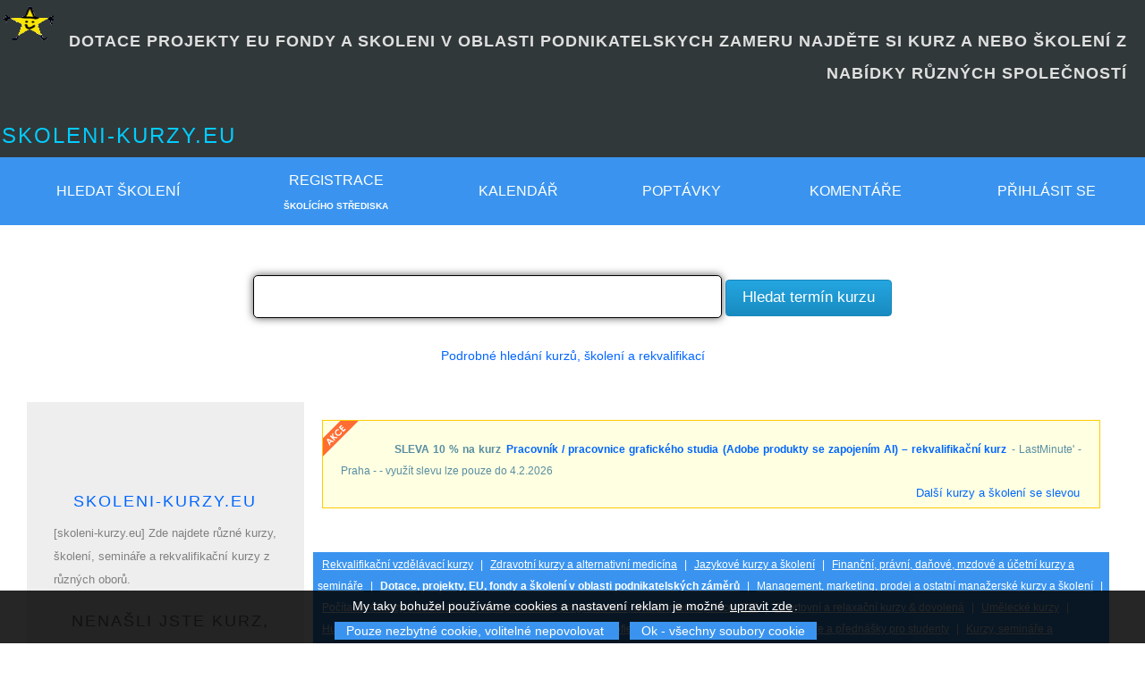

--- FILE ---
content_type: text/html; charset=UTF-8
request_url: https://www.skoleni-kurzy.eu/skoleni-5_tema-dotace-projekty-eu-fondy-a-skoleni-v-oblasti-podnikatelskych-zameru
body_size: 37420
content:
<!DOCTYPE html><html  lang="cs"><head>
    		   <meta http-equiv="Content-Type" content="text/html; charset=UTF-8">
          	<meta http-equiv="Content-Style-Type" content="text/css">
          	<meta http-equiv="Content-Type" content="text/html; charset=UTF-8">
          	<meta http-equiv="content-language" content="cs_CZ">


          	<meta name="apple-mobile-web-app-capable" content="yes">
          	<meta name="SKYPE_TOOLBAR" content="SKYPE_TOOLBAR_PARSER_COMPATIBLE">


		  		<meta name="google-site-verification" content="DkdpSQX6SBQfL2vrZ7Jmp_qUjU9C9phoqg9qewaCraU" />
		  		<meta name="google-site-verification" content="qh7ACOY1g0brx1C_rIODBtyzMNlQLKshVcbKUkKZLNo" />
		  		<meta name="verify-v1" content="nNM2IaQQODXH57vkGMYbVt7IsMzoGVGGyHcpUDJEEeY=">


          	<meta name="msvalidate.01" content="4FAE5867FD09D159B39C5E254A072FB6" />
          	
          	<link rel="alternate" type="application/rss+xml" title="Kurzy a termíny" href="https://www.skoleni-kurzy.eu/sitemap/terminy_chat.xml">

            <meta name="y_key" content="677851700538355e" />
            <meta property="fb:pages" content="104247212943270" />
			<meta name="seznam-wmt" content="GygB5SccGIBt9Z2tslnqMj1zFqhtd2M5" /><link rel="stylesheet" href="https://www.skoleni-kurzy.eu/image/image.css?x=cassy2" type="text/css">
   <link rel="icon" src="[data-uri]" type="image/x-icon">  
   <link rel="shortcut icon" src="[data-uri]" type="image/x-icon">
   <link rel="shortcut icon" src="[data-uri]" type="image/gif">   
  
           <link rel="bookmark" href="https://www.skoleni-kurzy.eu/" title="https://www.skoleni-kurzy.eu/">


           <meta name="Keywords" content="dotace,projekty,eu,fondy,a,skoleni,v,oblasti,podnikatelskych,zameru, Rekvalifikační kurzy, školení, semináře">
           <meta name="description" content="dotace projekty eu fondy a skoleni v oblasti podnikatelskych zameru-Najděte si kurz a nebo školení z nabídky různých společností -             Najděte si kurz a nebo školení z nabídky různých společností.            Web obsahuje Seznam kurzů a školení z různých oborů :  Rekvalifikační kurzy, semináře a školení - Zdravotní kurzy a alternativní medicína - Jazykové kurzy a školení - Finanční, právní, daňové, mzdové a účetní kurzy a semináře - Dotace, projekty, EU, fondy a školení v oblasti podnikatelských záměrů -  Management, marketing, prodej a ostatní manažerské kurzy a školení - Počítačové kurzy a semináře - grafika, databáze, programování, web  internet, office, GIS - Sportovní a relaxační kurzy - Umělecké kurzy - Humanitní kurzy a semináře - psychologie, pedagogika, filozofie, sociologie, historie - Kurzy, semináře a přednášky pro studenty - Kurzy, semináře a přednášky pro lékaře  - Řemeslné a výtvarné kurzy a semináře - Kosmetické kurzy - Kurzy pro realitní makléře -  Stavebnictví - Dárkové kurzy -">
           <meta name="robots" content="index,follow" >
           <META NAME="ROBOTS" CONTENT="ALL">
           <meta name="revisit-after" content="1 days">
           <meta name="author" content="qqqq" >
      	   <meta name="copyright" content="(c) https://www.skoleni-kurzy.eu/" >
      	   <meta name="rating" content="general" >




           <link rel="alternate" title="RSS - Nové školení / kurzy" href="https://feeds.feedburner.com/skoleni-kurzy-eu-nove-kurzy" type="application/rss+xml" >
           <link rel="alternate" title="RSS - nové termíny školení" href="https://www.skoleni-kurzy.eu/rss.php?typ=termin" type="application/rss+xml" >

           <link rel="search" type="application/opensearchdescription+xml" href="https://www.skoleni-kurzy.eu/opensearch.xml"  title="Vyhledávač kurzů a školení">
           <script type='text/javascript' src='js/scripty.js'></script>
				            <script type="text/javascript" language="javascript" nonce="ELV2JvxaL3Ru7TaTmhSFI4Fw0Va+lvM0OQ2JkKRLNPQ=">
				                    function nacist_kurz_do_cache(kod) {
				                        var http_request = false;
				                        var request = "q="+kod;
				                        if (window.XMLHttpRequest) {
				                            http_request = new XMLHttpRequest();
				                        } else if (window.ActiveXObject) {
				                            try {
				                              http_request = new ActiveXObject("Msxml2.XMLHTTP");
				                            } catch (eror) {
				                              http_request = new ActiveXObject("Microsoft.XMLHTTP");
				                            }
				                        }

				                        http_request.onreadystatechange = function() { zpracuj(http_request); };
				                        http_request.open('POST', 'query_kurz.php', true);
				                        http_request.setRequestHeader('Content-Type', 'application/x-www-form-urlencoded');
				                        http_request.send(request);
				                   }

				                    function zpracuj(http_request) {
				                        if (http_request.readyState == 4) {
				                            if (http_request.status == 200) {
				                                document.getElementById('vysledek').innerHTML = http_request.responseText;
				                            }
				                        }
				                    }
				          </script>

						 <title>[SKOLENI-KURZY.EU]DOTACE PROJEKTY EU FONDY A SKOLENI V OBLASTI PODNIKATELSKYCH ZAMERU NAJDĚTE SI KURZ A NEBO ŠKOLENÍ Z NABÍDKY RŮZNÝCH SPOLEČNOSTÍ     - </title>
                          <script type="text/javascript" language="JavaScript" nonce="ELV2JvxaL3Ru7TaTmhSFI4Fw0Va+lvM0OQ2JkKRLNPQ="><!--
                              if (top.length != self.length)
                                top.location.href = self.location.href;
                            // -->
                           </script>


                         <!-- Global site tag (gtag.js) - Google Analytics -->
<script async src="https://www.googletagmanager.com/gtag/js?id=UA-1837088-1" nonce="ELV2JvxaL3Ru7TaTmhSFI4Fw0Va+lvM0OQ2JkKRLNPQ="></script>
<script nonce="ELV2JvxaL3Ru7TaTmhSFI4Fw0Va+lvM0OQ2JkKRLNPQ=">
  window.dataLayer = window.dataLayer || [];
  function gtag(){dataLayer.push(arguments);}
  gtag('js', new Date());

  gtag('config', 'UA-1837088-1');
</script>
<script  nonce="ELV2JvxaL3Ru7TaTmhSFI4Fw0Va+lvM0OQ2JkKRLNPQ=" async src="https://pagead2.googlesyndication.com/pagead/js/adsbygoogle.js?client=ca-pub-5404236676742058"
     			crossorigin="anonymous"></script>
     			<script async src="https://fundingchoicesmessages.google.com/i/pub-5404236676742058?ers=1" nonce="ELV2JvxaL3Ru7TaTmhSFI4Fw0Va+lvM0OQ2JkKRLNPQ="></script>
     			<script nonce="ELV2JvxaL3Ru7TaTmhSFI4Fw0Va+lvM0OQ2JkKRLNPQ=">(function() {function signalGooglefcPresent() {if (!window.frames['googlefcPresent']) {if (document.body) {const iframe = document.createElement('iframe'); iframe.style = 'width: 0; height: 0; border: none; z-index: -1000; left: -1000px; top: -1000px;'; iframe.style.display = 'none'; iframe.name = 'googlefcPresent'; document.body.appendChild(iframe);} else {setTimeout(signalGooglefcPresent, 0);}}}signalGooglefcPresent();})();</script>
</head>
<body id="home">
<div class="hometop" id="!">
    <a href="https://plus.google.com/+Skoleni-kurzyEu" rel="publisher"></a>
    <a name="top"></a>

    <script type="text/javascript" nonce="ELV2JvxaL3Ru7TaTmhSFI4Fw0Va+lvM0OQ2JkKRLNPQ=">
                    var w=window.innerWidth || document.documentElement.clientWidth  || document.body.clientWidth;
                    document.cookie="dokument_width=" + w +"; SameSite=None; Secure";
          </script>
                                <a href="index.php" border="0"><img class="obr" src="[data-uri]" alt="logo skoleni-kurzy"  style="position:absolute; top:0px; left:0px"  border="0"></a>
                                <br />
                                <h1 style="text-align:right; margin-right:20px; margin-left:50px;" class="free hometop"><strong>DOTACE PROJEKTY EU FONDY A SKOLENI V OBLASTI PODNIKATELSKYCH ZAMERU NAJDĚTE SI KURZ A NEBO ŠKOLENÍ Z NABÍDKY RŮZNÝCH SPOLEČNOSTÍ    <BR></strong></h1>
                                <br />
                                <h2 class="free hometop"><a href="index.php" class="none">skoleni-kurzy.eu</a></h2>



                                 </div>
                      <table id="menu">
                        <tr>
                            <th>
                                <a href="https://www.skoleni-kurzy.eu/menu-skoleni-kurzy.php" title="Hledat kurzy" target="_top" >Hledat školení</a>
                                
                            </th>


                            <th class="display_10_no"><a href="https://www.skoleni-kurzy.eu/registrace-skoliciho-strediska.php" title="Registrace školícího střediska" target="_top">Registrace</a><br /><span class="mensi">Školícího střediska</span></th>
                            <th class="display_10_no"><a href="https://www.skoleni-kurzy.eu/menu-vypis-skoleni-kurzy-terminy.php" title="Termíny školení / kurzy" target="_top">Kalendář</a></th>  <th class="display_10_no"><a href="https://www.skoleni-kurzy.eu/menu-poptavka.php" title="Poptávky kurzů a školení" target="_top">Poptávky</a></th>
                                        <th class="display_10_no"><a href="https://www.skoleni-kurzy.eu/menu-komentare.php" title="Komentáře a dotazy na školení/kurz" target="_top">Komentáře</a></th> <th class="display_7_no"><a href="https://www.skoleni-kurzy.eu/login.php#sign-in">Přihlásit se</a></th>

                        </tr>
                     </table>
                     <br />

                  <br>
    			<script src="./js/jquery.js" nonce="ELV2JvxaL3Ru7TaTmhSFI4Fw0Va+lvM0OQ2JkKRLNPQ="></script>
        		<script src="./js/jquery-ui.js" nonce="ELV2JvxaL3Ru7TaTmhSFI4Fw0Va+lvM0OQ2JkKRLNPQ="></script>

                    <script nonce="ELV2JvxaL3Ru7TaTmhSFI4Fw0Va+lvM0OQ2JkKRLNPQ=">
                      $().ready(function() {
                          $("#course_search").autocomplete("query.php", {
                      		width: 650,
                      		matchContains: true,
                      		//mustMatch: true,
                      		//minChars: 0,
                      		//multiple: true,
                      		//highlight: false,
                      		//multipleSeparator: ",",
                      		selectFirst: false
                      	});
                      });
                      </script>
                      
         <form action="https://www.skoleni-kurzy.eu/kurz.php#hledat kurzy" method="get" title="Hledej kurz, školení a/nebo rekvalifikaci"   >
               <center>



                         <input type="text" name="hledat" class="textpole_submit set-width-40Procent" id="autocomplete_search" autocomplete="off"  value="">   
                         <input type="submit" value=" Hledat termín kurzu " title="Potvrdit" class="compare" />

               </center>
          </form><br /><center><a href="https://www.skoleni-kurzy.eu/menu-skoleni-kurzy.php" title="search" target="_top">Podrobné hledání kurzů, školení a rekvalifikací</a></center><br><div id="page-wrap"><table  width="100%" class="top" id="table_main">
                              <tr>

                                           <td class="just td_none top display_13_no width250" style="width:250px!important;" bortder="1"><br /><br /><div class="padding_20_all silver_back width250"><div id="frontpage_blog_x">
<div class="mensisede left">
                                                                          <h2 class="dir5"><a href="https://www.skoleni-kurzy.eu/index.php#top">skoleni-kurzy.eu</a></h2>

                                                                          [skoleni-kurzy.eu] Zde najdete různé kurzy, školení, semináře a rekvalifikační kurzy z různých oborů.


                                            				                  </div>
                                                                                <div class="mensisede left">
                                                                          <h2 class="dir5">Nenašli jste kurz, školení a/nebo seminář? </h2>
                                                                           Pošlete nám nezávaznou poptávku po kurzu a my se ho pokusíme najít a pošleme Vám kontakt na vzdělávací firmu a/nebo Vaši poptávku kurzu zveřejníme v seznamu poptávek.
                                                                           <ul title="Poptávka kurzu/školení">
                                                                           <li><a href="https://www.skoleni-kurzy.eu/menu-poptavka-kurzu-skoleni.php#formular">Kontaktní formulář na zadání poptávky školení, kurzu a/nebo semináře</a>
                                                                           <li><a href="https://www.skoleni-kurzy.eu/menu-poptavka.php">Seznam poptávek školení</a>
                                                                           </ul>

                                                                           <h2 class="dir5">Registrace školící firmy</h2>

                                                                               Jste školící firma, vzdělávací instituce a/nebo pořádáte školení, kurzy, rekvalifikační semináře?
                                                                               Zaregistrujte svoji firmu na serveru a zvyšte počet svých klientů.
                                                                           <ul title="Registrace školící firmy">
                                                                           <li><a href="https://www.skoleni-kurzy.eu/registrace-skoliciho-strediska.php" >Registrace školící firmy</a>

                                                                           </ul>
                                                                     </div><div class="bottom">&nbsp;</div><h2 class="dir5">Náhodný kurz/školení</h2><br /><strong><a href="https://www.skoleni-kurzy.eu/kurz-96804_studium-ucetnictvi-dane-a-danova-evidence-online-kurz_centrum-sluzeb-pro-podnikani-s-r-o-#kurz_skoleni" title="Termín kurzu: Učetnictví, daně a daňová evidence - online kurz Od školící firmy:Centrum služeb pro podnikání s.r.o.">Učetnictví, daně a daňová evidence   online kurz</a></strong> - <a href="https://www.skoleni-kurzy.eu/skola_termin-144_firma-centrum-sluzeb-pro-podnikani-s-r-o#vypis_kurzu"><span class="green">Centrum služeb pro podnikání s.r.o.</span></a>
                        <br />Cíle kurzu : V on-line kurzu   Účetnictví, daně a daňová evidence se naučíte celou účetní agendu od základů až k složitějším účetním operacím.  Dále budete vědět, jak vést daňovou evidenci a porozumíte základům daňového systému ČR. <ul><li><a href="https://www.skoleni-kurzy.eu/kurz-96804_studium-ucetnictvi-dane-a-danova-evidence-online-kurz_centrum-sluzeb-pro-podnikani-s-r-o-#kurz_skoleni" title="Termín kurzu: Učetnictví, daně a daňová evidence - online kurz Od školící firmy:Centrum služeb pro podnikání s.r.o.">v únoru 2026</a></ul><br /><br /><div class="malesede right" title="Cache: 01/02/2026 01:56"><font size="-2">^</font></div><br /><div class="bottom">&nbsp;</div><br /><div class="bottom">&nbsp;</div><h3>DOTACE PROJEKTY EU FONDY A SKOLENI V OBLASTI PODNIKATELSKYCH ZAMERU</h3><b>Viz také následující kurzy</b> : 
  <ul class="sipka" title="dotace-projekty-eu-fondy-a-skoleni-v-oblasti-podnikatelskych-zameru"><li>MASÉR PRO OBLAST ZDRAVOTNICTVÍ<a href="https://www.skoleni-kurzy.eu/kurz-79839_studium-maser-pro-oblast-zdravotnictvi_#kurz_skoleni" title="MASÉR PRO OBLAST ZDRAVOTNICTVÍ"><img src="[data-uri]" alt="Podrobnosti"></a> <li>Základy účetnictví podnikatelských subjektů v praxi<a href="https://www.skoleni-kurzy.eu/kurz-69676_studium-zaklady-ucetnictvi-podnikatelskych-subjektu-v-praxi_#kurz_skoleni" title="Základy účetnictví podnikatelských subjektů v praxi"><img src="[data-uri]" alt="Podrobnosti"></a> <li>8 disciplín osobní produktivity -  Intenzivní školení funkčních návyků pro dlouhodobé výsledky v práci i mimo ni<a href="https://www.skoleni-kurzy.eu/kurz-142644_studium-8-disciplin-osobni-produktivity-intenzivni-skoleni-funkcnich-navyku-pro-dlouhodobe-vysledky-v-pra_#kurz_skoleni" title="8 disciplín osobní produktivity - Intenzivní školení funkčních návyků pro dlouhodobé výsledky v práci i mimo ni"><img src="[data-uri]" alt="Podrobnosti"></a> <li>Projektové řízení pro začátečníky<a href="https://www.skoleni-kurzy.eu/kurz-99059_studium-projektove-rizeni-pro-zacatecniky_#kurz_skoleni" title="Projektové řízení pro začátečníky"><img src="[data-uri]" alt="Podrobnosti"></a> <li>Projekt, dodávka, řízení změny. Přistupovat klasicky nebo agilně?<a href="https://www.skoleni-kurzy.eu/kurz-87259_studium-projekt-dodavka-rizeni-zmeny-pristupovat-klasicky-nebo-agilne_#kurz_skoleni" title="Projekt, dodávka, řízení změny. Přistupovat klasicky nebo agilně?"><img src="[data-uri]" alt="Podrobnosti"></a> </ul><br><br><div class="menu" id="menu_tema_kurzu"><ul><li><a class="menu" href="skoleni-1_tema-rekvalifikacni-vzdelavaci-kurzy#skoleni">Rekvalifikační vzdělávací kurzy</a><li><a class="menu" href="skoleni-2_tema-zdravotni-kurzy-a-alternativni-medicina#skoleni">Zdravotní kurzy a alternativní medicína</a><li><a class="menu" href="skoleni-3_tema-jazykove-kurzy-a-skoleni#skoleni">Jazykové kurzy a školení</a><li><a class="menu" href="skoleni-4_tema-financni-pravni-danove-mzdove-a-ucetni-kurzy-a-seminare#skoleni">Finanční, právní, daňové, mzdové a účetní kurzy a semináře</a><li><a class="menu" href="skoleni-5_tema-dotace-projekty-eu-fondy-a-skoleni-v-oblasti-podnikatelskych-zameru#skoleni">Dotace, projekty, EU, fondy a školení v oblasti podnikatelských záměrů</a><li><a class="menu" href="skoleni-6_tema-management-marketing-prodej-a-ostatni-manazerske-kurzy-a-skoleni#skoleni">Management, marketing, prodej a ostatní manažerské kurzy a školení</a><li><a class="menu" href="skoleni-7_tema-pocitacove-kurzy-a-seminare-grafika-databaze-programovani-web-a-internet-office-gis#skoleni">Počítačové kurzy a semináře - grafika, databáze, programování, web & internet, office, GIS</a><li><a class="menu" href="skoleni-8_tema-sportovni-a-relaxacni-kurzy-a-dovolena#skoleni">Sportovní a relaxační kurzy & dovolená</a><li><a class="menu" href="skoleni-9_tema-umelecke-kurzy#skoleni">Umělecké kurzy</a><li><a class="menu" href="skoleni-10_tema-humanitni-kurzy-a-seminare-psychologie-pedagogika-filozofie-sociologie-historie#skoleni">Humanitní kurzy a semináře - psychologie, pedagogika, filozofie, sociologie, historie</a><li><a class="menu" href="skoleni-11_tema-kurzy-seminare-a-prednasky-pro-studenty#skoleni">Kurzy, semináře a přednášky pro studenty</a><li><a class="menu" href="skoleni-12_tema-kurzy-seminare-a-prednasky-pro-lekare#skoleni">Kurzy, semináře a přednášky pro lékaře</a><li><a class="menu" href="skoleni-13_tema-kurzy-seminare-a-prednasky-pro-rodiny-s-detmi#skoleni">Kurzy, semináře a přednášky pro rodiny s dětmi</a><li><a class="menu" href="skoleni-14_tema-odborne-kurzy-seminare-a-skoleni-pro-experty-a-profesionaly#skoleni">Odborné kurzy, semináře a školení pro experty a profesionály</a><li><a class="menu" href="skoleni-15_tema-remeslne-a-vytvarne-kurzy-a-seminare#skoleni">Řemeslné a výtvarné kurzy a semináře</a><li><a class="menu" href="skoleni-16_tema-kosmeticke-kurzy#skoleni">Kosmetické kurzy</a><li><a class="menu" href="skoleni-17_tema-tanecni-kurzy#skoleni">Taneční kurzy</a><li><a class="menu" href="skoleni-18_tema-ostatni-kurzy-seminare-a-skoleni#skoleni">Ostatní kurzy, semináře a školení</a><li><a class="menu" href="skoleni-19_tema-prirodni-vedy-ekologie-odpady-studium#skoleni">Přírodní vědy, ekologie, odpady, studium</a><li><a class="menu" href="skoleni-20_tema-kurzy-pro-realitni-maklere#skoleni">Kurzy pro realitní makléře</a><li><a class="menu" href="skoleni-21_tema-vs-studium#skoleni">VŠ studium</a><li><a class="menu" href="skoleni-22_tema-stavebnictvi-nemovitosti#skoleni">Stavebnictví, nemovitosti</a><li><a class="menu" href="skoleni-23_tema-zazitkove-a-darkove-kurzy#skoleni">Zážitkové a dárkové kurzy</a><li><a class="menu" href="skoleni-24_tema-teambuilding#skoleni">Teambuilding</a><li><a class="menu" href="skoleni-25_tema-skoleni-pro-pracovniky-v-socialnich-sluzbach#skoleni">Školení pro pracovníky v sociálních službách</a></ul></div></div></div>
                                           </td>


                                    
                                   <td class="just td_none top white_back"  >
                        <div class="display_7_no">
                            <div class="alert2 akce" style="margin-bottom: 1px; padding-bottom: 1px;" title="Upoutávka na kurz">
                              <span class="menu5"><strong>SLEVA 10 % na kurz  <a href="https://www.skoleni-kurzy.eu/kurz-147230_studium-pracovnik-pracovnice-grafickeho-studia-adobe-produkty-se-zapojenim-ai-rekvalifikacni-kurz_nicom-a-s-#kurz_skoleni">Pracovník / pracovnice grafického studia (Adobe produkty se zapojením AI) – rekvalifikační kurz</a></strong> - LastMinute' - Praha - -  využít slevu lze  pouze do 4.2.2026</span>

                              <div class="right malesede" style="margin-bottom: 1px; padding-bottom: 1px;" title="Slevy">
                                  <a href="https://www.skoleni-kurzy.eu/seznam_slev.html" title="Slevy">Další kurzy a školení se slevou</a>
                              </div>
                            </div>
                          </div>
                          <br /><br />
                  <div class="display_7_no">
                      <div class="menu">
                         <a class="menu" href="skoleni-1_tema-rekvalifikacni-vzdelavaci-kurzy#skoleni">Rekvalifikační vzdělávací kurzy</a> | <a class="menu" href="skoleni-2_tema-zdravotni-kurzy-a-alternativni-medicina#skoleni">Zdravotní kurzy a alternativní medicína</a> | <a class="menu" href="skoleni-3_tema-jazykove-kurzy-a-skoleni#skoleni">Jazykové kurzy a školení</a> | <a class="menu" href="skoleni-4_tema-financni-pravni-danove-mzdove-a-ucetni-kurzy-a-seminare#skoleni">Finanční, právní, daňové, mzdové a účetní kurzy a semináře</a> | <b><a class="menu" href="skoleni-5_tema-dotace-projekty-eu-fondy-a-skoleni-v-oblasti-podnikatelskych-zameru#skoleni">Dotace, projekty, EU, fondy a školení v oblasti podnikatelských záměrů</a></b> | <a class="menu" href="skoleni-6_tema-management-marketing-prodej-a-ostatni-manazerske-kurzy-a-skoleni#skoleni">Management, marketing, prodej a ostatní manažerské kurzy a školení</a> | <a class="menu" href="skoleni-7_tema-pocitacove-kurzy-a-seminare-grafika-databaze-programovani-web-a-internet-office-gis#skoleni">Počítačové kurzy a semináře - grafika, databáze, programování, web & internet, office, GIS</a> | <a class="menu" href="skoleni-8_tema-sportovni-a-relaxacni-kurzy-a-dovolena#skoleni">Sportovní a relaxační kurzy & dovolená</a> | <a class="menu" href="skoleni-9_tema-umelecke-kurzy#skoleni">Umělecké kurzy</a> | <a class="menu" href="skoleni-10_tema-humanitni-kurzy-a-seminare-psychologie-pedagogika-filozofie-sociologie-historie#skoleni">Humanitní kurzy a semináře - psychologie, pedagogika, filozofie, sociologie, historie</a> | <a class="menu" href="skoleni-11_tema-kurzy-seminare-a-prednasky-pro-studenty#skoleni">Kurzy, semináře a přednášky pro studenty</a> | <a class="menu" href="skoleni-12_tema-kurzy-seminare-a-prednasky-pro-lekare#skoleni">Kurzy, semináře a přednášky pro lékaře</a> | <a class="menu" href="skoleni-13_tema-kurzy-seminare-a-prednasky-pro-rodiny-s-detmi#skoleni">Kurzy, semináře a přednášky pro rodiny s dětmi</a> | <a class="menu" href="skoleni-14_tema-odborne-kurzy-seminare-a-skoleni-pro-experty-a-profesionaly#skoleni">Odborné kurzy, semináře a školení pro experty a profesionály</a> | <a class="menu" href="skoleni-15_tema-remeslne-a-vytvarne-kurzy-a-seminare#skoleni">Řemeslné a výtvarné kurzy a semináře</a> | <a class="menu" href="skoleni-16_tema-kosmeticke-kurzy#skoleni">Kosmetické kurzy</a> | <a class="menu" href="skoleni-17_tema-tanecni-kurzy#skoleni">Taneční kurzy</a> | <a class="menu" href="skoleni-18_tema-ostatni-kurzy-seminare-a-skoleni#skoleni">Ostatní kurzy, semináře a školení</a> | <a class="menu" href="skoleni-19_tema-prirodni-vedy-ekologie-odpady-studium#skoleni">Přírodní vědy, ekologie, odpady, studium</a> | <a class="menu" href="skoleni-20_tema-kurzy-pro-realitni-maklere#skoleni">Kurzy pro realitní makléře</a> | <a class="menu" href="skoleni-21_tema-vs-studium#skoleni">VŠ studium</a> | <a class="menu" href="skoleni-22_tema-stavebnictvi-nemovitosti#skoleni">Stavebnictví, nemovitosti</a> | <a class="menu" href="skoleni-23_tema-zazitkove-a-darkove-kurzy#skoleni">Zážitkové a dárkové kurzy</a> | <a class="menu" href="skoleni-24_tema-teambuilding#skoleni">Teambuilding</a> | <a class="menu" href="skoleni-25_tema-skoleni-pro-pracovniky-v-socialnich-sluzbach#skoleni">Školení pro pracovníky v sociálních službách</a>
                      </div>
                  </div>
              <br /><br /><a name="skoleni"></a><h1 title="Kurz Dotace, projekty, EU, fondy a školení v oblasti podnikatelských záměrů">Dotace, projekty, EU, fondy a školení v oblasti podnikatelských záměrů</h1><br />
          <div>
              
              <center>
                  <p style="text-align:center; line-height:0px;">

     <script async src="//pagead2.googlesyndication.com/pagead/js/adsbygoogle.js" nonce="xYehgApRjE8b/QEhGhdMkvRu0hNtnAlkTczEBIPdH5E="></script>
      <!-- skoleni_automaticky -->
      <ins class="adsbygoogle"
           style="display:block"
           data-ad-client="ca-pub-5404236676742058"
           data-ad-slot="2201070955"
           data-ad-format="auto"></ins>
      <script nonce="xYehgApRjE8b/QEhGhdMkvRu0hNtnAlkTczEBIPdH5E=">
      (adsbygoogle = window.adsbygoogle || []).push({});
      </script>

</p>
              </center>
          </div>
          <br />
          <br /><table width="100%">
                        <tr>
                          <td class="td_none white_back">
                              
        <style>
            #cassy-banner-wrapper {
                width: 100%;
                max-width: 800px;
                margin: 20px auto;
                font-family: 'Segoe UI', Roboto, Helvetica, Arial, sans-serif;
                box-sizing: border-box;
            }

            #cassy-banner-link {
                display: flex;
                align-items: center;
                justify-content: space-between;
                background: linear-gradient(135deg, #0f172a 0%, #1e1b4b 100%);
                border: 1px solid #4c1d95;
                border-radius: 12px;
                padding: 20px;
                text-decoration: none;
                box-shadow: 0 4px 15px rgba(76, 29, 149, 0.2);
                transition: transform 0.2s, box-shadow 0.2s;
                overflow: hidden;
                position: relative;
            }

            #cassy-banner-link:hover {
                transform: translateY(-2px);
                box-shadow: 0 8px 25px rgba(124, 58, 237, 0.4);
                border-color: #7c3aed;
            }

            /* Animované pozadí */
            #cassy-banner-link::before {
                content: '';
                position: absolute;
                top: 0; left: 0; right: 0; bottom: 0;
                background: radial-gradient(circle at 80% 50%, rgba(139, 92, 246, 0.15), transparent 50%);
                pointer-events: none;
            }

            .cassy-content {
                display: flex;
                align-items: center;
                gap: 15px;
                position: relative;
                z-index: 1;
            }

            .cassy-icon {
                font-size: 2.5rem;
                line-height: 1;
                filter: drop-shadow(0 0 10px rgba(167, 139, 250, 0.5));
                animation: cassy-float 3s ease-in-out infinite;
            }

            .cassy-text-group {
                display: flex;
                flex-direction: column;
            }

            .cassy-title {
                color: #fff;
                font-size: 1.25rem;
                font-weight: 800;
                margin: 0;
                letter-spacing: 0.5px;
                background: linear-gradient(90deg, #fff, #a78bfa);
                -webkit-background-clip: text;
                -webkit-text-fill-color: transparent;
            }

            .cassy-subtitle {
                color: #94a3b8;
                font-size: 0.9rem;
                margin-top: 4px;
            }

            .cassy-tags {
                display: flex;
                gap: 8px;
                margin-top: 6px;
            }

            .cassy-tag {
                background: rgba(139, 92, 246, 0.1);
                color: #c4b5fd;
                font-size: 0.7rem;
                padding: 2px 8px;
                border-radius: 4px;
                border: 1px solid rgba(139, 92, 246, 0.2);
                text-transform: uppercase;
                font-weight: bold;
            }

            .cassy-cta {
                background: #7c3aed;
                color: white;
                padding: 10px 20px;
                border-radius: 8px;
                font-weight: 600;
                font-size: 0.95rem;
                white-space: nowrap;
                transition: background 0.2s;
                border: 1px solid #8b5cf6;
                text-align: center;
                margin-left: 20px;
            }

            #cassy-banner-link:hover .cassy-cta {
                background: #6d28d9;
                box-shadow: 0 0 15px rgba(124, 58, 237, 0.5);
            }

            @keyframes cassy-float {
                0%, 100% { transform: translateY(0); }
                50% { transform: translateY(-5px); }
            }

            /* Mobilní úprava */
            @media (max-width: 600px) {
                #cassy-banner-link {
                flex-direction: column;
                text-align: center;
                gap: 15px;
                }
                .cassy-content {
                flex-direction: column;
                }
                .cassy-tags {
                justify-content: center;
                }
                .cassy-cta {
                width: 100%;
                }
            }
            </style>

            <div id="cassy-banner-wrapper">
            <a href="https://cassy.chat/cs/learn.php?utm_source=skoleni-kurzy&utm_medium=banner&utm_campaign=education" id="cassy-banner-link" target="_blank">
                <div class="cassy-content">
                <span class="cassy-icon">🎓</span>
                <div class="cassy-text-group">
                    <h3 class="cassy-title">✨ Budoucnost vzdělávání je tady</h3>
                    <div class="cassy-subtitle">
                            Teorie z učebnice ti v reálném světě nepomůže. Cassy je tvůj AI sparing partner.
                            Vyzkoušej si maturitu, pracovní pohovor nebo náročnou debatu nanečisto. 
                            Bez stresu. Bez svědků. Kdykoliv.
                    </div>
                    <div class="cassy-tags">
                    <span class="cassy-tag">AI</span>
                    <span class="cassy-tag">Learning</span>
                    <span class="cassy-tag">Game</span>
                    </div>
                </div>
                </div>
                <div class="cassy-cta">
                Vyzkoušet Zdarma &rarr;
                </div>
            </a>
            </div>
        <h2>Dotace, projekty, EU, fondy a školení v oblasti podnikatelských záměrů </h2><br /><strong>Aktuální termíny kurzů</strong> : <div class="menu4" title="Dotace, projekty, EU, fondy a školení v oblasti podnikatelských záměrů">Dotace, projekty, EU, fondy a školení v oblasti podnikatelských záměrů # <a  class="menu"  href="skoleni-5_tema-dotace-projekty-eu-fondy-a-skoleni-v-oblasti-podnikatelskych-zameru#skoleni" title="-Kdekoliv-">-Kdekoliv-</a> | <a  href="skoleni-5x1_tema-praha-dotace-projekty-eu-fondy-a-skoleni-v-oblasti-podnikatelskych-zameru#skoleni" title="Praha">Praha</a> | <a  href="skoleni-5x2_tema-stredocesky-dotace-projekty-eu-fondy-a-skoleni-v-oblasti-podnikatelskych-zameru#skoleni" title="Středočeský">Mladá Boleslav, Kolín, Kladno</a> | <a  href="skoleni-5x3_tema-jihocesky-dotace-projekty-eu-fondy-a-skoleni-v-oblasti-podnikatelskych-zameru#skoleni" title="Jihočeský">České Budějovice</a> | <a  href="skoleni-5x4_tema-plzensky-dotace-projekty-eu-fondy-a-skoleni-v-oblasti-podnikatelskych-zameru#skoleni" title="Plzeňský">Plzeň</a> | <a  href="skoleni-5x5_tema-karlovarsky-dotace-projekty-eu-fondy-a-skoleni-v-oblasti-podnikatelskych-zameru#skoleni" title="Karlovarský">Karlovy Vary</a> | <a  href="skoleni-5x6_tema-ustecky-dotace-projekty-eu-fondy-a-skoleni-v-oblasti-podnikatelskych-zameru#skoleni" title="Ústecký">Ústí nad Labem</a> | <a  href="skoleni-5x7_tema-liberecky-dotace-projekty-eu-fondy-a-skoleni-v-oblasti-podnikatelskych-zameru#skoleni" title="Liberecký">Liberec</a> | <a  href="skoleni-5x8_tema-kralovehradecky-dotace-projekty-eu-fondy-a-skoleni-v-oblasti-podnikatelskych-zameru#skoleni" title="Královéhradecký">Hradec Králové</a> | <a  href="skoleni-5x9_tema-pardubicky-dotace-projekty-eu-fondy-a-skoleni-v-oblasti-podnikatelskych-zameru#skoleni" title="Pardubický">Pardubice</a> | <a  href="skoleni-5x10_tema-vysocina-dotace-projekty-eu-fondy-a-skoleni-v-oblasti-podnikatelskych-zameru#skoleni" title="Vysočina">Jihlava</a> | <a  href="skoleni-5x11_tema-jihomoravsky-dotace-projekty-eu-fondy-a-skoleni-v-oblasti-podnikatelskych-zameru#skoleni" title="Jihomoravský">Brno</a> | <a  href="skoleni-5x12_tema-olomoucky-dotace-projekty-eu-fondy-a-skoleni-v-oblasti-podnikatelskych-zameru#skoleni" title="Olomoucký">Olomouc</a> | <a  href="skoleni-5x13_tema-moravskoslezsky-dotace-projekty-eu-fondy-a-skoleni-v-oblasti-podnikatelskych-zameru#skoleni" title="Moravskoslezský">Ostrava</a> | <a  href="skoleni-5x14_tema-zlinsky-dotace-projekty-eu-fondy-a-skoleni-v-oblasti-podnikatelskych-zameru#skoleni" title="Zlínský">Zlín</a> | <a  href="skoleni-5x15_tema-slovensko-dotace-projekty-eu-fondy-a-skoleni-v-oblasti-podnikatelskych-zameru#skoleni" title="SLOVENSKO">SLOVENSKO</a> | <a  href="skoleni-5x16_tema-mimo-cr-sk-dotace-projekty-eu-fondy-a-skoleni-v-oblasti-podnikatelskych-zameru#skoleni" title="MIMO ČR/SK">MIMO ČR/SK</a> | <a  href="skoleni-5x17_tema-elearning-webinare-dotace-projekty-eu-fondy-a-skoleni-v-oblasti-podnikatelskych-zameru#skoleni" title="eLearning, Webináře">eLearning, Webináře</a> | <a  href="skoleni-5x18_tema-cr-misto-bude-upresneno--dotace-projekty-eu-fondy-a-skoleni-v-oblasti-podnikatelskych-zameru#skoleni" title="ČR -- místo bude upřesněno --">ČR -- místo bude upřesněno --</a></div><br /><br /><center title="Dotace, projekty, EU, fondy a školení v oblasti podnikatelských záměrů"><a href="skoleni-5_tema-dotace-projekty-eu-fondy-a-skoleni-v-oblasti-podnikatelskych-zameru#skoleni">&lt;&lt; První</a>  | <strong><a class="menu" href="skoleni-5_tema-dotace-projekty-eu-fondy-a-skoleni-v-oblasti-podnikatelskych-zameru#skoleni" title="Kurz / školení: ">1</a></strong> | ... max: 1 - <a href="skoleni-5_tema-dotace-projekty-eu-fondy-a-skoleni-v-oblasti-podnikatelskych-zameru#skoleni">poslední &gt;&gt;</a></center><br /><table>
                        <tr>
                            <th>Kurz, školení</th>
                            <th>Termín kurzu</th>
                            <th>Místo konání</th>

                            <th class="display_7_no">Popis kurzu</th>
                            <th class="display_10_no">Další kurzy a školení</th>
                        </tr>
                        <tr>
                                    <td><a href="https://www.skoleni-kurzy.eu/kurz-24463_studium-skoleni-bozp-on-line_bepo-ostrava#kurz_skoleni"><strong>Školení BOZP on-line</strong></a></td>
                                    <td><b>Únor 2026</b></td>
                                    <td>Celá ČR</td>

                                    <td class="display_7_no">Zákonné školení BOZP formou e-learningu za bezkonkurenční ceny! <span class="display_12_no">Info o ceně kurzu   [nejsme plátci DPH]:                                1 až 3 osoby . .</span></td>
                                    <td class="display_10_no"><a href="https://www.skoleni-kurzy.eu/kurs-24463_skoleni_skoleni-bozp-on-line_podobne-kurzy-a-nebo-skoleni" title="Podobné kurzy: Školení BOZP on-line">Jednotlivé termíny podobných školení</a></td>


                                </tr><tr>
                                    <td><a href="https://www.skoleni-kurzy.eu/kurz-102199_studium-kosikar-rekvalifikacni-kur_dum-pod-jasanem#kurz_skoleni"><strong>Košíkář -  rekvalifikační kur</strong></a></td>
                                    <td><b>Únor 2026</b></td>
                                    <td>Trutnov</td>

                                    <td class="display_7_no">Pletení výrobků z proutí a pedigu.  Vhodné i pro zdravotně znevýhodněné [i nevidomé]. <span class="display_12_no">Možnost ubytování v pokojích s vlastním soc. zařízením:</span></td>
                                    <td class="display_10_no"><a href="https://www.skoleni-kurzy.eu/kurs-102199_skoleni_kosikar-rekvalifikacni-kur_podobne-kurzy-a-nebo-skoleni" title="Podobné kurzy: Košíkář -  rekvalifikační kur">Jednotlivé termíny podobných školení</a></td>


                                </tr><tr>
                                    <td><a href="https://www.skoleni-kurzy.eu/kurz-102199_studium-kosikar-rekvalifikacni-kur_dum-pod-jasanem#kurz_skoleni"><strong>Košíkář -  rekvalifikační kur</strong></a></td>
                                    <td><b>Březen 2026</b></td>
                                    <td>Trutnov</td>

                                    <td class="display_7_no">Pletení výrobků z proutí a pedigu.  Vhodné i pro zdravotně znevýhodněné [i nevidomé]. <span class="display_12_no">Možnost ubytování v pokojích s vlastním soc. zařízením:</span></td>
                                    <td class="display_10_no"><a href="https://www.skoleni-kurzy.eu/kurs-102199_skoleni_kosikar-rekvalifikacni-kur_podobne-kurzy-a-nebo-skoleni" title="Podobné kurzy: Košíkář -  rekvalifikační kur">Jednotlivé termíny podobných školení</a></td>


                                </tr><tr>
                                    <td><a href="https://www.skoleni-kurzy.eu/kurz-24463_studium-skoleni-bozp-on-line_bepo-ostrava#kurz_skoleni"><strong>Školení BOZP on-line</strong></a></td>
                                    <td><b>Březen 2026</b></td>
                                    <td>Celá ČR</td>

                                    <td class="display_7_no">Zákonné školení BOZP formou e-learningu za bezkonkurenční ceny! <span class="display_12_no">Info o ceně kurzu   [nejsme plátci DPH]:                                1 až 3 osoby . .</span></td>
                                    <td class="display_10_no"><a href="https://www.skoleni-kurzy.eu/kurs-24463_skoleni_skoleni-bozp-on-line_podobne-kurzy-a-nebo-skoleni" title="Podobné kurzy: Školení BOZP on-line">Jednotlivé termíny podobných školení</a></td>


                                </tr><tr>
                                    <td><a href="https://www.skoleni-kurzy.eu/kurz-149106_studium-manipulace-jak-ji-poznat-a-zvladnout-pomoci-miltonova-jazyka-ostrava_stredisko-vzdelavani-s-r-o-#kurz_skoleni"><strong>Manipulace -  jak ji poznat a zvládnout pomocí Miltonova jazyka -  OSTRAVA</strong></a></td>
                                    <td><b>19.3.2026</b></td>
                                    <td>Moravská Ostrava a Přívoz</td>

                                    <td class="display_7_no">Každý den jsme vystaveni celé řadě vlivů -   reklamám, kolegům, podřízeným i dětem.  Všichni nás svým způsobem přesvědčují o své pravdě a o tom, proč bychom měli [ne]jednat určitým způsobem. <span class="display_12_no">Rozsah: 16 vyuč. hod.           Výstupní doklad: Osvědčení o absolvování vzdělávacího programu           Forma výuky: prezenční v Ostravě</span></td>
                                    <td class="display_10_no"><a href="https://www.skoleni-kurzy.eu/kurs-149106_skoleni_manipulace-jak-ji-poznat-a-zvladnout-pomoci-miltonova-jazyka-ostrava_podobne-kurzy-a-nebo-skoleni" title="Podobné kurzy: Manipulace -  jak ji poznat a zvládnout pomocí Miltonova jazyka -  OSTRAVA">Jednotlivé termíny podobných školení</a></td>


                                </tr><tr>
                                    <td><a href="https://www.skoleni-kurzy.eu/kurz-102199_studium-kosikar-rekvalifikacni-kur_dum-pod-jasanem#kurz_skoleni"><strong>Košíkář -  rekvalifikační kur</strong></a></td>
                                    <td><b>Duben 2026</b></td>
                                    <td>Trutnov</td>

                                    <td class="display_7_no">Pletení výrobků z proutí a pedigu.  Vhodné i pro zdravotně znevýhodněné [i nevidomé]. <span class="display_12_no">Možnost ubytování v pokojích s vlastním soc. zařízením:</span></td>
                                    <td class="display_10_no"><a href="https://www.skoleni-kurzy.eu/kurs-102199_skoleni_kosikar-rekvalifikacni-kur_podobne-kurzy-a-nebo-skoleni" title="Podobné kurzy: Košíkář -  rekvalifikační kur">Jednotlivé termíny podobných školení</a></td>


                                </tr><tr>
                                    <td><a href="https://www.skoleni-kurzy.eu/kurz-24463_studium-skoleni-bozp-on-line_bepo-ostrava#kurz_skoleni"><strong>Školení BOZP on-line</strong></a></td>
                                    <td><b>Duben 2026</b></td>
                                    <td>Celá ČR</td>

                                    <td class="display_7_no">Zákonné školení BOZP formou e-learningu za bezkonkurenční ceny! <span class="display_12_no">Info o ceně kurzu   [nejsme plátci DPH]:                                1 až 3 osoby . .</span></td>
                                    <td class="display_10_no"><a href="https://www.skoleni-kurzy.eu/kurs-24463_skoleni_skoleni-bozp-on-line_podobne-kurzy-a-nebo-skoleni" title="Podobné kurzy: Školení BOZP on-line">Jednotlivé termíny podobných školení</a></td>


                                </tr><tr>
                                    <td><a href="https://www.skoleni-kurzy.eu/kurz-44612_studium-financni-analyza-na-bazi-ucetni-zaverky_1-vox-s-r-o-#kurz_skoleni"><strong>Finanční analýza na bázi účetní závěrky</strong></a></td>
                                    <td><b>16.4.2026</b></td>
                                    <td>Praha</td>

                                    <td class="display_7_no">Na semináři si prohloubíte znalosti v oblasti účetního výkaznictví a interpretace účetních dat pro potřeby finančního řízení obchodní společnosti.  Výstupem semináře je získání vlastního analytického nástroje vytvořeného v Excelu pro potřeby analýzy konkrétní obchodní společnosti. <span class="display_12_no">16. 4. 2026; 9:00-14:00  						 -    							 -    -    -    -   kód: 2603010 -   3 069 Kč + DPH Základní cena, kód: 260301A -   5 831 Kč + DPH cena pro 2 účastníky z jedné společnosti na jednom kurzu  , kód: 260301B -   8 286 Kč + DPH cena pro 3 účastníky z jedné společnosti na jednom kurzu  , kód: </span></td>
                                    <td class="display_10_no"><a href="https://www.skoleni-kurzy.eu/kurs-44612_skoleni_financni-analyza-na-bazi-ucetni-zaverky_podobne-kurzy-a-nebo-skoleni" title="Podobné kurzy: Finanční analýza na bázi účetní závěrky">Jednotlivé termíny podobných školení</a></td>


                                </tr><tr>
                                    <td><a href="https://www.skoleni-kurzy.eu/kurz-44612_studium-financni-analyza-na-bazi-ucetni-zaverky_1-vox-s-r-o-#kurz_skoleni"><strong>Finanční analýza na bázi účetní závěrky</strong></a></td>
                                    <td><b>16.4.2026</b></td>
                                    <td>online</td>

                                    <td class="display_7_no">Na semináři si prohloubíte znalosti v oblasti účetního výkaznictví a interpretace účetních dat pro potřeby finančního řízení obchodní společnosti.  Výstupem semináře je získání vlastního analytického nástroje vytvořeného v Excelu pro potřeby analýzy konkrétní obchodní společnosti. <span class="display_12_no">16. 4. 2026; 9:00-14:00  						 -    							 -    -    -    -   kód: 26A3010 -   3 069 Kč + DPH Základní cena, kód: 26A301A -   5 831 Kč + DPH cena pro 2 účastníky z jedné společnosti na jednom kurzu  , kód: 26A301B -   8 286 Kč + DPH cena pro 3 účastníky z jedné společnosti na jednom kurzu  , kód: </span></td>
                                    <td class="display_10_no"><a href="https://www.skoleni-kurzy.eu/kurs-44612_skoleni_financni-analyza-na-bazi-ucetni-zaverky_podobne-kurzy-a-nebo-skoleni" title="Podobné kurzy: Finanční analýza na bázi účetní závěrky">Jednotlivé termíny podobných školení</a></td>


                                </tr><tr>
                                    <td><a href="https://www.skoleni-kurzy.eu/kurz-149105_studium-manipulace-jak-ji-poznat-a-zvladnout-pomoci-miltonova-jazyka-online_stredisko-vzdelavani-s-r-o-#kurz_skoleni"><strong>Manipulace -  jak ji poznat a zvládnout pomocí Miltonova jazyka -  ONLINE</strong></a></td>
                                    <td><b>14.5.2026</b></td>
                                    <td>Ostrava</td>

                                    <td class="display_7_no">Každý den jsme vystaveni celé řadě vlivů -   reklamám, kolegům, podřízeným i dětem.  Všichni nás svým způsobem přesvědčují o své pravdě a o tom, proč bychom měli [ne]jednat určitým způsobem. <span class="display_12_no">1 seminář. ONLINE výuka v prostředí MS Teams. Přihlášení v prohlížeči bez instalace, před seminářem obdržíte přístupové údaje a návod pro připojení.</span></td>
                                    <td class="display_10_no"><a href="https://www.skoleni-kurzy.eu/kurs-149105_skoleni_manipulace-jak-ji-poznat-a-zvladnout-pomoci-miltonova-jazyka-online_podobne-kurzy-a-nebo-skoleni" title="Podobné kurzy: Manipulace -  jak ji poznat a zvládnout pomocí Miltonova jazyka -  ONLINE">Jednotlivé termíny podobných školení</a></td>


                                </tr><tr>
                                    <td><a href="https://www.skoleni-kurzy.eu/kurz-149106_studium-manipulace-jak-ji-poznat-a-zvladnout-pomoci-miltonova-jazyka-ostrava_stredisko-vzdelavani-s-r-o-#kurz_skoleni"><strong>Manipulace -  jak ji poznat a zvládnout pomocí Miltonova jazyka -  OSTRAVA</strong></a></td>
                                    <td><b>27.8.2026</b></td>
                                    <td>Moravská Ostrava a Přívoz</td>

                                    <td class="display_7_no">Každý den jsme vystaveni celé řadě vlivů -   reklamám, kolegům, podřízeným i dětem.  Všichni nás svým způsobem přesvědčují o své pravdě a o tom, proč bychom měli [ne]jednat určitým způsobem. <span class="display_12_no">Rozsah: 16 vyuč. hod.           Výstupní doklad: Osvědčení o absolvování vzdělávacího programu           Forma výuky: prezenční v Ostravě</span></td>
                                    <td class="display_10_no"><a href="https://www.skoleni-kurzy.eu/kurs-149106_skoleni_manipulace-jak-ji-poznat-a-zvladnout-pomoci-miltonova-jazyka-ostrava_podobne-kurzy-a-nebo-skoleni" title="Podobné kurzy: Manipulace -  jak ji poznat a zvládnout pomocí Miltonova jazyka -  OSTRAVA">Jednotlivé termíny podobných školení</a></td>


                                </tr></table><br /><center title="Kurzy a školení"><a href="skoleni-5_tema-dotace-projekty-eu-fondy-a-skoleni-v-oblasti-podnikatelskych-zameru#skoleni">&lt;&lt; První</a>  | <strong><a class="menu" href="skoleni-5_tema-dotace-projekty-eu-fondy-a-skoleni-v-oblasti-podnikatelskych-zameru#skoleni" title="Kurz / školení: ">1</a></strong> | ... max: 1 - <a href="skoleni-5_tema-dotace-projekty-eu-fondy-a-skoleni-v-oblasti-podnikatelskych-zameru#skoleni">poslední &gt;&gt;</a></center><br /><br /><div class="display_10_no"><h2>Zajímají Vás tyto kurzy? <br />RSS - nové rekvalifikační kurzy, školení a/nebo semináře</h2><em>Přihlaste se, prosím</em><br /><br /><strong>MANAŽERSKÝCH KURZŮ</strong> <ul class="sipka"><li>Odběr zpráv přes email: <a href="https://feedburner.google.com/fb/a/mailverify?uri=Skoleni-kurzy-eu-Nove-terminy-Manazerske-Kurzy" title="Přihlaste se k odběru zpráv přímo na email - manažerských kurzů">email <img src="[data-uri]" alt="mail" align ="top"></a> <br /> ... <img src="[data-uri]" alt="mail" > <span class="mensisede">Službu poskytuje feedburner od googlu a pro přihlášení je potřeba potvrdit registrační potvrzovací email, který je v angličtině</span><li>Načítání RSS bez registrace: <a href="https://www.skoleni-kurzy.eu/rss.php?tema=1&amp;kraj=0" title="Přihlaste se, prosím"><img src="[data-uri]" alt="RSS" align ="top" title="Přihlaste se, prosím"> https://www.skoleni-kurzy.eu/rss.php?tema=1&amp;kraj=0</a></ul><br /><strong>KURZY PRÁVA A LEGISLATIVY</strong> <ul class="sipka"><li>Odběr zpráv přes email: <a href="https://feedburner.google.com/fb/a/mailverify?uri=Skoleni-kurzy-eu-Nove-Kurzy-Pravo-Legislativa" title="Přihlaste se k odběru zpráv přímo na email - kurzy práva a legislativy">email <img src="[data-uri]" alt="mail" align ="top"></a> <br /> ... <img src="[data-uri]" alt="mail" > <span class="mensisede">Službu poskytuje feedburner od googlu a pro přihlášení je potřeba potvrdit registrační potvrzovací email, který je v angličtině</span><li>Načítání RSS bez registrace: <a href="https://www.skoleni-kurzy.eu/rss.php?tema=10&amp;kraj=0" title="Přihlaste se, prosím"><img src="[data-uri]" alt="RSS" align ="top" title="Přihlaste se, prosím"> https://www.skoleni-kurzy.eu/rss.php?tema=10&amp;kraj=0</a></ul><br /><strong>KURZY PRO SYSTÉMY ŘÍZENÍ A ISO</strong> <ul class="sipka"><li>Odběr zpráv přes email: <a href="https://feedburner.google.com/fb/a/mailverify?uri=Skoleni-kurzy-eu-Nove-Kurzy-Systemy-rizeni" title="Přihlaste se k odběru zpráv přímo na email - kurzy pro systémy řízení a ISO">email <img src="[data-uri]" alt="mail" align ="top"></a> <br /> ... <img src="[data-uri]" alt="mail" > <span class="mensisede">Službu poskytuje feedburner od googlu a pro přihlášení je potřeba potvrdit registrační potvrzovací email, který je v angličtině</span><li>Načítání RSS bez registrace: <a href="https://www.skoleni-kurzy.eu/rss.php?tema=9&amp;kraj=0" title="Přihlaste se, prosím"><img src="[data-uri]" alt="RSS" align ="top" title="Přihlaste se, prosím"> https://www.skoleni-kurzy.eu/rss.php?tema=9&amp;kraj=0</a></ul><br /> - <span class="mensisede">Ostatní témata a regiony... viz: <a href="menu-kurzy-mail.php">odběr novinek nových kurzů a školení</a> pro RSS a/nebo email</span></div><br /><br /><br /><br />
                          </td>
                          <td class="just td_none top width300 padding_20_all" width="300">
                                
        <div class="cassy-banner-wrapper compact">
        <a href="https://cassy.chat/cs" class="cassy-banner-container" target="_blank">
            <div class="cassy-banner-content">
                <div class="cassy-banner-left">
                    <div class="cassy-banner-logo">
                        <span class="cassy-name">Cassy</span>
                        <span class="chat-suffix">.chat</span>
                    </div>
                    <div class="cassy-banner-tagline">AI přítel pro vaše vzdělávání</div>
                    <div class="cassy-banner-description">
                        Motivuje, ptá se na pokroky, pamatuje si vaše cíle
                    </div>
                </div>
                <div class="cassy-banner-right">
                    <div class="cassy-banner-icon">
                        <svg viewBox="0 0 24 24" stroke-width="2">
                            <path stroke-linecap="round" stroke-linejoin="round" d="M8 12h.01M12 12h.01M16 12h.01M21 12c0 4.418-4.03 8-9 8a9.863 9.863 0 01-4.255-.949L3 20l1.395-3.72C3.512 15.042 3 13.574 3 12c0-4.418 4.03-8 9-8s9 3.582 9 8z"/>
                        </svg>
                    </div>
                    <div class="cassy-cta-text">Vyzkoušet zdarma</div>
                </div>
            </div>
        </a>
    </div>
    
                <br><br>
                <strong>TOP FIRMA</strong><br />
                <table border="0">
                    <tr><td class="td_none"><a href="https://www.skoleni-kurzy.eu/skola_termin-75_firma-1-vox-a-s#vypis_kurzu" title="1. VOX a.s."><img  src="https://www.skoleni-kurzy.eu/galerie/75.gif" alt="1. VOX a.s." width="120" height="60" align="left" style="padding:2px"></a><a href="https://www.skoleni-kurzy.eu/skola_termin-144_firma-centrum-sluzeb-pro-podnikani#vypis_kurzu" title="Centrum služeb pro podnikání"><img  src="https://www.skoleni-kurzy.eu/galerie/144.gif" alt="Centrum služeb pro podnikání" width="120" height="60" align="left" style="padding:2px"></a></td></tr><tr><td class="td_none">
<a href="https://www.skoleni-kurzy.eu/skola_termin-18_firma-studio-w#vypis_kurzu" title="Studio W"><img  src="https://www.skoleni-kurzy.eu/galerie/18.gif" alt="Studio W" width="120" height="60" align="left" style="padding:2px"></a><a href="https://www.skoleni-kurzy.eu/skola_termin-360_firma-am-solvo#vypis_kurzu" title="AM Solvo"><img  src="https://www.skoleni-kurzy.eu/galerie/360.jpg" alt="AM Solvo" width="120" height="60" align="left" style="padding:2px"></a></td></tr><tr><td class="td_none">
<a href="https://www.skoleni-kurzy.eu/skola_termin-165_firma-agentura-bova-rndr-ivana-hexnerova#vypis_kurzu" title="Agentura BOVA - RNDr. Ivana Hexnerová"><img  src="https://www.skoleni-kurzy.eu/galerie/165.gif" alt="Agentura BOVA - RNDr. Ivana Hexnerová" width="120" height="60" align="left" style="padding:2px"></a><a href="https://www.skoleni-kurzy.eu/skola_termin-78_firma-abecedapc#vypis_kurzu" title="AbecedaPC"><img  src="https://www.skoleni-kurzy.eu/galerie/78.png" alt="AbecedaPC" width="120" height="60" align="left" style="padding:2px"></a>

              </table>

              <br />

                  <br />
                  <div class="bottom"> &nbsp; </div>
              <br />
              <br /><br /><h3>Nejlepší školení a kurzy</h3><ul class="li_ok"> </ul>
        <div class="bottom"> &nbsp; </div><h3>Dotace, projekty, EU, fondy a školení v oblasti podnikatelských záměrů - jednotlivá školení</h3><br /><ul class="li_sipka2"><li><a href="https://www.skoleni-kurzy.eu/studium-manažerské-dovednosti-soft/kurzy" title="Školení : Manažerské dovednosti  soft">Manažerské dovednosti  soft</a><li><a href="https://www.skoleni-kurzy.eu/studium-stresový-management/kurzy" title="Školení : Stresový management">Stresový management</a><li><a href="https://www.skoleni-kurzy.eu/studium-vedení-plánování/kurzy" title="Školení : Vedení  plánování">Vedení  plánování</a><li><a href="https://www.skoleni-kurzy.eu/studium-řízení-projektů/kurzy" title="Školení : Řízení projektů">Řízení projektů</a></ul><br /><br />

                            </td>
                        </tr>
                    </table><br /><div class="malesede right" title="Cache: 31/01/2026 23:02"><font size="-2">^</font></div><div class="display_7_no"><div class="bottom clear">&nbsp;</div></div>
                                   </td>

                              </tr>
                         </table>

                     <div class="clear" style="clear:both;">&nbsp;</div> 
  <center>
    <a href="https://www.skoleni-kurzy.eu/rss.php?typ=termin" title="RSS"><img src="[data-uri]" alt="RSS"></a>
        <br /><strong>RSS - odběr novinek - nové kurzy, rekvalifikace a školení</strong> 
      <br />
      <a href="https://feedproxy.google.com/skoleni-kurzy-eu-nove-kurzy" title="RSS - odběr novinek - nové kurzy, školení, rekvalifikace"> <u>Nové kurzy/školení</u></a> |
      <a href="https://www.skoleni-kurzy.eu/rss.php?typ=termin" title="RSS">  <u>Nové termíny kurzů/školení</u></a> |
      <a href="https://www.skoleni-kurzy.eu/rss.php?typ=lastminute" title="RSS">                             <u>Last-Minute</u></a> |
      <a href="https://www.skoleni-kurzy.eu/menu-kurzy-mail.php" title="Nové termíny kurzů">       <u>Odběr novinek na Váš mail</u></a>
 </center>
</div>

        <script language="JavaScript" type="text/javascript" nonce="ELV2JvxaL3Ru7TaTmhSFI4Fw0Va+lvM0OQ2JkKRLNPQ=">
        <!--
        document.write ('<img src="https://toplist.cz/count.asp?id=454228&logo=mc&http='+escape(document.referrer)+'&wi='+escape(window.screen.width)+'&he='+escape(window.screen.height)+'&cd='+escape(window.screen.colorDepth)+'&t='+escape(document.title)+'" width="1" height="1" border=0 alt="TOPlist" />');
        //-->
        </script>

        <noscript><img src="https://toplist.cz/count.asp?id=454228&amp;logo=mc" border="0"
        alt="TOPlist" width="1" height="1" />
        </noscript>

    <script nonce="ELV2JvxaL3Ru7TaTmhSFI4Fw0Va+lvM0OQ2JkKRLNPQ=">
                (function(i,s,o,g,r,a,m){i['GoogleAnalyticsObject']=r;i[r]=i[r]||function(){
                (i[r].q=i[r].q||[]).push(arguments)},i[r].l=1*new Date();a=s.createElement(o),
                m=s.getElementsByTagName(o)[0];a.async=1;a.src=g;m.parentNode.insertBefore(a,m)
                })(window,document,'script','//www.google-analytics.com/analytics.js','ga');

                ga('create', 'UA-4231843-1', 'auto');
                ga('send', 'pageview');
      </script>

          <!-- Kód Google značky pro remarketing -->

          <script type="text/javascript" nonce="ELV2JvxaL3Ru7TaTmhSFI4Fw0Va+lvM0OQ2JkKRLNPQ=">
          var google_tag_params = {
          edu_pid: 'REPLACE_WITH_VALUE',
          edu_plocid: 'REPLACE_WITH_VALUE',
          edu_pagetype: 'REPLACE_WITH_VALUE',
          edu_totalvalue: 'REPLACE_WITH_VALUE',
          };
          </script>
          <script type="text/javascript" nonce="ELV2JvxaL3Ru7TaTmhSFI4Fw0Va+lvM0OQ2JkKRLNPQ=">
          /* <![CDATA[ */
          var google_conversion_id = 1057783992;
          var google_custom_params = window.google_tag_params;
          var google_remarketing_only = true;
          /* ]]> */
          </script>
          <script type="text/javascript" src="//www.googleadservices.com/pagead/conversion.js" nonce="ELV2JvxaL3Ru7TaTmhSFI4Fw0Va+lvM0OQ2JkKRLNPQ=">
          </script>
          <noscript>
          <div style="display:inline;">
          <img height="1" width="1" style="border-style:none;" alt="" src="//googleads.g.doubleclick.net/pagead/viewthroughconversion/1057783992/?value=0&amp;guid=ON&amp;script=0"/>
          </div>
          </noscript>

          <a href="https://www.skoleni-kurzy.eu/index.php#top"><img align="right" src="[data-uri]" alt="skoleni-kurzy.eu"></a><div class="clear"></div><div class="hometop"><table width="100%" class="hometop">
                      <tr>
                          <td class="hometop display_7_no"><br /><h2 class="free hometop">SKOLENI-KURZY.EU</h2><br /><ul><li class="li_sipka"><a href="https://www.skoleni-kurzy.eu/skoleni-1_tema-rekvalifikacni-vzdelavaci-kurzy#skoleni" class="hometop">Rekvalifikační vzdělávací kurzy</a>
<li class="li_sipka"><a href="https://www.skoleni-kurzy.eu/skoleni-2_tema-zdravotni-kurzy-a-alternativni-medicina#skoleni" class="hometop">Zdravotní kurzy a alternativní medicína</a>
<li class="li_sipka"><a href="https://www.skoleni-kurzy.eu/skoleni-3_tema-jazykove-kurzy-a-skoleni#skoleni" class="hometop">Jazykové kurzy a školení</a>
<li class="li_sipka"><a href="https://www.skoleni-kurzy.eu/skoleni-4_tema-financni-pravni-danove-mzdove-a-ucetni-kurzy-a-seminare#skoleni" class="hometop">Finanční, právní, daňové, mzdové a účetní kurzy a semináře</a>
<li class="li_sipka"><a href="https://www.skoleni-kurzy.eu/skoleni-5_tema-dotace-projekty-eu-fondy-a-skoleni-v-oblasti-podnikatelskych-zameru#skoleni" class="hometop">Dotace, projekty, EU, fondy a školení v oblasti podnikatelských záměrů</a>
<li class="li_sipka"><a href="https://www.skoleni-kurzy.eu/skoleni-6_tema-management-marketing-prodej-a-ostatni-manazerske-kurzy-a-skoleni#skoleni" class="hometop">Management, marketing, prodej a ostatní manažerské kurzy a školení</a>
<li class="li_sipka"><a href="https://www.skoleni-kurzy.eu/skoleni-7_tema-pocitacove-kurzy-a-seminare-grafika-databaze-programovani-web-a-internet-office-gis#skoleni" class="hometop">Počítačové kurzy a semináře - grafika, databáze, programování, web & internet, office, GIS</a>
<li class="li_sipka"><a href="https://www.skoleni-kurzy.eu/skoleni-8_tema-sportovni-a-relaxacni-kurzy-a-dovolena#skoleni" class="hometop">Sportovní a relaxační kurzy & dovolená</a>
<li class="li_sipka"><a href="https://www.skoleni-kurzy.eu/skoleni-9_tema-umelecke-kurzy#skoleni" class="hometop">Umělecké kurzy</a>
<li class="li_sipka"><a href="https://www.skoleni-kurzy.eu/skoleni-10_tema-humanitni-kurzy-a-seminare-psychologie-pedagogika-filozofie-sociologie-historie#skoleni" class="hometop">Humanitní kurzy a semináře - psychologie, pedagogika, filozofie, sociologie, historie</a>
<li class="li_sipka"><a href="https://www.skoleni-kurzy.eu/skoleni-11_tema-kurzy-seminare-a-prednasky-pro-studenty#skoleni" class="hometop">Kurzy, semináře a přednášky pro studenty</a>
<li class="li_sipka"><a href="https://www.skoleni-kurzy.eu/skoleni-12_tema-kurzy-seminare-a-prednasky-pro-lekare#skoleni" class="hometop">Kurzy, semináře a přednášky pro lékaře</a>
<li class="li_sipka"><a href="https://www.skoleni-kurzy.eu/skoleni-13_tema-kurzy-seminare-a-prednasky-pro-rodiny-s-detmi#skoleni" class="hometop">Kurzy, semináře a přednášky pro rodiny s dětmi</a>
<li class="li_sipka"><a href="https://www.skoleni-kurzy.eu/skoleni-14_tema-odborne-kurzy-seminare-a-skoleni-pro-experty-a-profesionaly#skoleni" class="hometop">Odborné kurzy, semináře a školení pro experty a profesionály</a>
<li class="li_sipka"><a href="https://www.skoleni-kurzy.eu/skoleni-15_tema-remeslne-a-vytvarne-kurzy-a-seminare#skoleni" class="hometop">Řemeslné a výtvarné kurzy a semináře</a>
<li class="li_sipka"><a href="https://www.skoleni-kurzy.eu/skoleni-16_tema-kosmeticke-kurzy#skoleni" class="hometop">Kosmetické kurzy</a>
<li class="li_sipka"><a href="https://www.skoleni-kurzy.eu/skoleni-17_tema-tanecni-kurzy#skoleni" class="hometop">Taneční kurzy</a>
<li class="li_sipka"><a href="https://www.skoleni-kurzy.eu/skoleni-18_tema-ostatni-kurzy-seminare-a-skoleni#skoleni" class="hometop">Ostatní kurzy, semináře a školení</a>
<li class="li_sipka"><a href="https://www.skoleni-kurzy.eu/skoleni-19_tema-prirodni-vedy-ekologie-odpady-studium#skoleni" class="hometop">Přírodní vědy, ekologie, odpady, studium</a>
<li class="li_sipka"><a href="https://www.skoleni-kurzy.eu/skoleni-20_tema-kurzy-pro-realitni-maklere#skoleni" class="hometop">Kurzy pro realitní makléře</a>
<li class="li_sipka"><a href="https://www.skoleni-kurzy.eu/skoleni-21_tema-vs-studium#skoleni" class="hometop">VŠ studium</a>
<li class="li_sipka"><a href="https://www.skoleni-kurzy.eu/skoleni-22_tema-stavebnictvi-nemovitosti#skoleni" class="hometop">Stavebnictví, nemovitosti</a>
<li class="li_sipka"><a href="https://www.skoleni-kurzy.eu/skoleni-23_tema-zazitkove-a-darkove-kurzy#skoleni" class="hometop">Zážitkové a dárkové kurzy</a>
<li class="li_sipka"><a href="https://www.skoleni-kurzy.eu/skoleni-24_tema-teambuilding#skoleni" class="hometop">Teambuilding</a>
<li class="li_sipka"><a href="https://www.skoleni-kurzy.eu/skoleni-25_tema-skoleni-pro-pracovniky-v-socialnich-sluzbach#skoleni" class="hometop">Školení pro pracovníky v sociálních službách</a>
<li class="li_sipka"><a href="https://www.skoleni-kurzy.eu/dvpp.html" title="Další vzdělávání pedagogických pracovníků"  class="hometop">Další vzdělávání pedagogických pracovníků</a></ul>
                          </td>
                          
                                  <td class="hometop display_7_no">
                                      <br /><h2 class="free hometop">REGIONY</h2><br />
                                      <ul><li class="li_sipka"><a href="https://www.skoleni-kurzy.eu/index.php?akce=VypisVsechKurzuTerminu&amp;kraj=0&amp;title=-Kdekoliv-#vypis_kurzu" title="-Kdekoliv-" class="hometop">-Kdekoliv-</a><li class="li_sipka"><a href="https://www.skoleni-kurzy.eu/index.php?akce=VypisVsechKurzuTerminu&amp;kraj=1&amp;title=Praha#vypis_kurzu" title="Praha" class="hometop">Praha</a><li class="li_sipka"><a href="https://www.skoleni-kurzy.eu/index.php?akce=VypisVsechKurzuTerminu&amp;kraj=2&amp;title=Mladá Boleslav, Kolín, Kladno#vypis_kurzu" title="Středočeský" class="hometop">Mladá Boleslav, Kolín, Kladno</a><li class="li_sipka"><a href="https://www.skoleni-kurzy.eu/index.php?akce=VypisVsechKurzuTerminu&amp;kraj=3&amp;title=České Budějovice#vypis_kurzu" title="Jihočeský" class="hometop">České Budějovice</a><li class="li_sipka"><a href="https://www.skoleni-kurzy.eu/index.php?akce=VypisVsechKurzuTerminu&amp;kraj=4&amp;title=Plzeň#vypis_kurzu" title="Plzeňský" class="hometop">Plzeň</a><li class="li_sipka"><a href="https://www.skoleni-kurzy.eu/index.php?akce=VypisVsechKurzuTerminu&amp;kraj=5&amp;title=Karlovy Vary#vypis_kurzu" title="Karlovarský" class="hometop">Karlovy Vary</a><li class="li_sipka"><a href="https://www.skoleni-kurzy.eu/index.php?akce=VypisVsechKurzuTerminu&amp;kraj=6&amp;title=Ústí nad Labem#vypis_kurzu" title="Ústecký" class="hometop">Ústí nad Labem</a><li class="li_sipka"><a href="https://www.skoleni-kurzy.eu/index.php?akce=VypisVsechKurzuTerminu&amp;kraj=7&amp;title=Liberec#vypis_kurzu" title="Liberecký" class="hometop">Liberec</a><li class="li_sipka"><a href="https://www.skoleni-kurzy.eu/index.php?akce=VypisVsechKurzuTerminu&amp;kraj=8&amp;title=Hradec Králové#vypis_kurzu" title="Královéhradecký" class="hometop">Hradec Králové</a><li class="li_sipka"><a href="https://www.skoleni-kurzy.eu/index.php?akce=VypisVsechKurzuTerminu&amp;kraj=9&amp;title=Pardubice#vypis_kurzu" title="Pardubický" class="hometop">Pardubice</a><li class="li_sipka"><a href="https://www.skoleni-kurzy.eu/index.php?akce=VypisVsechKurzuTerminu&amp;kraj=10&amp;title=Jihlava#vypis_kurzu" title="Vysočina" class="hometop">Jihlava</a><li class="li_sipka"><a href="https://www.skoleni-kurzy.eu/index.php?akce=VypisVsechKurzuTerminu&amp;kraj=11&amp;title=Brno#vypis_kurzu" title="Jihomoravský" class="hometop">Brno</a><li class="li_sipka"><a href="https://www.skoleni-kurzy.eu/index.php?akce=VypisVsechKurzuTerminu&amp;kraj=12&amp;title=Olomouc#vypis_kurzu" title="Olomoucký" class="hometop">Olomouc</a><li class="li_sipka"><a href="https://www.skoleni-kurzy.eu/index.php?akce=VypisVsechKurzuTerminu&amp;kraj=13&amp;title=Ostrava#vypis_kurzu" title="Moravskoslezský" class="hometop">Ostrava</a><li class="li_sipka"><a href="https://www.skoleni-kurzy.eu/index.php?akce=VypisVsechKurzuTerminu&amp;kraj=14&amp;title=Zlín#vypis_kurzu" title="Zlínský" class="hometop">Zlín</a><li class="li_sipka"><a href="https://www.skoleni-kurzy.eu/index.php?akce=VypisVsechKurzuTerminu&amp;kraj=15&amp;title=SLOVENSKO#vypis_kurzu" title="SLOVENSKO" class="hometop">SLOVENSKO</a><li class="li_sipka"><a href="https://www.skoleni-kurzy.eu/index.php?akce=VypisVsechKurzuTerminu&amp;kraj=16&amp;title=MIMO ČR/SK#vypis_kurzu" title="MIMO ČR/SK" class="hometop">MIMO ČR/SK</a><li class="li_sipka"><a href="https://www.skoleni-kurzy.eu/index.php?akce=VypisVsechKurzuTerminu&amp;kraj=17&amp;title=eLearning, Webináře#vypis_kurzu" title="eLearning, Webináře" class="hometop">eLearning, Webináře</a><li class="li_sipka"><a href="https://www.skoleni-kurzy.eu/index.php?akce=VypisVsechKurzuTerminu&amp;kraj=18&amp;title=ČR -- místo bude upřesněno --#vypis_kurzu" title="ČR -- místo bude upřesněno --" class="hometop">ČR -- místo bude upřesněno --</a></ul>
                                  </td>  
                                  <td class="hometop display_10_no">
                                      <br /><h2 class="free hometop">MENU</h2><br />
                                      <ul>




                                      <li class="li_sipka"><a class="hometop" href="https://www.skoleni-kurzy.eu/menu-kurzy-mail.php" title="nové kurzy/termíny">Odběr novinek</a>
                                      <li class="li_sipka"><a class="hometop"  href="https://www.skoleni-kurzy.eu/menu-kurzy-mail.php#rss"  title="nové kurzy/termíny">[RSS] - Nové školení / kurzy</a>
                                      <li class="li_sipka"><a class="hometop"  href="https://www.skoleni-kurzy.eu/menu_novinky_nove_kurzy.php"  title="nové kurzy/termíny">[Seznam] - Nové školení / kurzy</a>
                                      <li class="li_sipka"><a class="hometop"  href="https://www.skoleni-kurzy.eu/index.php?akce=statistika">Statistika</a>
                                      <li class="li_sipka"><a class="hometop"  href="https://www.skoleni-kurzy.eu/menu-mapa-temata-kurzu.php">Mapa témat kurzů</a>
                                      <li class="li_sipka"><a class="hometop" href="https://www.skoleni-kurzy.eu/sitemap/">Sitemap.xml</a>
                                      <li class="li_sipka"><a class="hometop"  href="https://www.skoleni-kurzy.eu/menu-seznam-skolicich-firem.php">Seznam firem</a>
                                      <li class="li_sipka"><a class="hometop"  href="https://www.skoleni-kurzy.eu/menu-vypis-skoleni-kurzy-terminy.php">Seznam kurzů</a>
                                      <li class="li_sipka"><a class="hometop"  href="https://www.skoleni-kurzy.eu/index.php?akce=kurz_online" title="OnLine kurzy">Webináře, e-Learning</a>
                                      <li class="li_sipka"><a class="hometop"  href="https://www.skoleni-kurzy.eu/index.php?akce=clanky_seznam">Seznam článků</a>
                                      <li class="li_sipka"><a class="hometop"  href="https://www.skoleni-kurzy.eu/index.php?akce=vsechny_podtemata">Seznam témat jednotlivých kurzů a školení</a>
                                      <li class="li_sipka"><a class="hometop"  href="https://www.skoleni-kurzy.eu/menu-novinky-rekvalifikace.php">Zprávy a vzdělávání</a> <li class="li_sipka"><a  class="hometop" href="https://www.skoleni-kurzy.eu/index.php?akce=VypisVsechKurzuTerminu&amp;mesic=2&amp;title=Školení na měsíc Únor">Školení na měsíc Únor</a> <li class="li_sipka"><a  class="hometop" href="https://www.skoleni-kurzy.eu/index.php?akce=VypisVsechKurzuTerminu&amp;mesic=3&amp;title=Školení na měsíc Březen">Školení na měsíc Březen</a> <li class="li_sipka"><a class="hometop" href="https://www.skoleni-kurzy.eu/index.php?akce=kurz_pro_vypis&amp;id=2674&amp;title=kurzy-pro-pokrocile-vcetne-zmen">Kurzy pro pokročilé včetně změn</a><li class="li_sipka"><a class="hometop" href="https://www.skoleni-kurzy.eu/index.php?akce=kurz_pro_vypis&amp;id=890&amp;title=kurzy-pro-jednotlivce-i-firmy">Kurzy pro jednotlivce i firmy</a>

                                      <li class="li_sipka"><a  class="hometop" href="https://www.skoleni-kurzy.eu/seznam_slev.html">SLEVY</a>
                                      <li class="li_sipka"><a  class="hometop" href="https://www.skoleni-kurzy.eu/index.php?akce=posledni_prihlasky">poslední objednané kurzy</a>
                                      <li class="li_sipka"><a  class="hometop" href="https://www.skoleni-kurzy.eu/index.php?akce=komentare_vypis">Komentáře ke kurzu</a>

                                      
                                       <li class="li_sipka"><a href="https://adssettings.google.com/authenticated" target="_blank">Nastavení reklam</a>
                                         </ul>
                                  </td>  
                          <td class="hometop">
                              <br /><h2 class="free hometop">KONTAKT</h2><br />

                              

                                             <strong><a href="https://www.skoleni-kurzy.eu/" title="HOME">skoleni-kurzy.eu</a></strong>
                                             <br />2007 - 2026 &copy; <a class="hometop" href="https://www.skoleni-kurzy.eu/info/">OBEC.net, sro</a>
                                             <br />Potoční 8, 617 00 Brno, CZ
                                             <br />Email: info[at]skoleni-kurzy.eu
                                             <br />Telefon:(+420) 775 193 488
                                             <br />Fax: 
                                             <br /><a class="hometop" href="https://www.skoleni-kurzy.eu/index.php?akce=kontakt">Kontakt</a>

                                             <br />

                                             <br /><h2 class="free hometop">+</h2><br />
                                              <ul>

                                                 <li class="li_sipka hometop"> <a  class="menu" href="https://www.skoleni-kurzy.eu/registrace-skoliciho-strediska.php">Přidat firmu</a> - registrace nové školící firmy
                                                 <li class="li_sipka hometop"> <a  class="hometop" href="https://www.skoleni-kurzy.eu/download/smlouva_o_inzerci_na_serveru_skoleni-kurzy.eu.pdf">Smluvní podmínky</a> [PDF]
                                              </ul>


                                             <br /><h2 class="free hometop">+</h2><br />

                                              <ul>

                                                 <li class="li_sipka hometop"> <a  class="hometop" href="https://www.skoleni-kurzy.eu/affiliate.html">Affiliate program</a><li class="li_sipka hometop"> <a  class="hometop" href="https://www.skoleni-kurzy.eu/inzerce.html">Inzerce<blink><font color="red">+</font></blink></a><li class="li_sipka hometop"> <a  class="hometop" href="https://www.skoleni-kurzy.eu/menu-podminky-uzivani.php">Podmínky užívání</a>

                                              </ul><br /><br />V případě dotazu ke kurzu využijte prosím kontaktní formulář u daného konkrétního kurzu<br /><br /><br />
                                    <input type="button" class="compare" VALUE="Add Search Provider" onClick='window.external.AddSearchProvider("https://www.skoleni-kurzy.eu/"opensearch.xml.php");' title="Search Engine https://www.skoleni-kurzy.eu/">
                                    <br /><br />
                          </td>

                       </tr>
                  </table><div class="hometop">
                                        <center>
                                        <hr width="25%" class="silver_back">
                                                Akreditovaný kurz: <strong><a href="https://www.skoleni-kurzy.eu/kurz-94122_studium-ucetnictvi-dane-a-mzdy-pro-praxi-rekvalifikacni-kurz_centrum-sluzeb-pro-podnikani-s-r-o-#kurz_skoleni" title="Termín kurzu: Účetnictví, daně a mzdy pro praxi - rekvalifikační kurz Od školící firmy:Centrum služeb pro podnikání s.r.o.">Účetnictví, daně a mzdy pro praxi   rekvalifikační kurz</a></strong> v únoru 2026 - Praha 2<br /><div class="malesede right" title="Cache: 01/02/2026 01:56"><font size="-2">^</font></div>
                                        </center>
                             </div></div><p id="vysledek" style="display:none;"></p><div id="cookies-agreement" style="visibility:hidden;">
 					My taky bohužel používáme cookies a nastavení reklam je možné <a href="https://adssettings.google.com/authenticated" target="_blank"><u>upravit zde</u></a>.


					<br>


					<span id="cookies-dis-agreement-clik" class="menu"> &nbsp;  Pouze nezbytné cookie, volitelné nepovolovat  &nbsp; </span> &nbsp;&nbsp;

 					<span id="cookies-agreement-clik" class="menu"> &nbsp;  Ok - všechny soubory cookie  &nbsp; </span>


 	 	 </div></table>
    <script type="application/ld+json" nonce="ELV2JvxaL3Ru7TaTmhSFI4Fw0Va+lvM0OQ2JkKRLNPQ=">
    {
       "@context": "https://schema.org",
       "@type": "WebSite",
       "name": "https://www.skoleni-kurzy.eu/",
       "alternateName": "Rekvalifikační kurzy, školení, semináře, ...",
       "url": "https://www.skoleni-kurzy.eu/",
       "potentialAction": {
         "@type": "SearchAction",
         "target": "https://www.skoleni-kurzy.eu/kurz.php?hledat={query}#školení",
         "query-input": "required name=query"
         }
    }
    </script>
    
        <script nonce="ELV2JvxaL3Ru7TaTmhSFI4Fw0Va+lvM0OQ2JkKRLNPQ=">
          $(function() {
            function log( message ) {
              $( "<div>" ).text( message ).prependTo( "#log" );
              $( "#log" ).scrollTop( 0 );
            }

            $( "#autocomplete_search" ).autocomplete({
              source: "query.php",
              minLength: 2,
              autoFocus: true,

              select: function( event, ui ) {
                log( ui.item ?
                  "Selected: " + ui.item.value + " aka " + ui.item.id :
                  "Nothing selected, input was " + this.value );
              }
            });
          });
        </script>
       
</body>
</html>

--- FILE ---
content_type: text/html; charset=utf-8
request_url: https://www.google.com/recaptcha/api2/aframe
body_size: 265
content:
<!DOCTYPE HTML><html><head><meta http-equiv="content-type" content="text/html; charset=UTF-8"></head><body><script nonce="NFg1-0mgqt-nPn4AMa6nkA">/** Anti-fraud and anti-abuse applications only. See google.com/recaptcha */ try{var clients={'sodar':'https://pagead2.googlesyndication.com/pagead/sodar?'};window.addEventListener("message",function(a){try{if(a.source===window.parent){var b=JSON.parse(a.data);var c=clients[b['id']];if(c){var d=document.createElement('img');d.src=c+b['params']+'&rc='+(localStorage.getItem("rc::a")?sessionStorage.getItem("rc::b"):"");window.document.body.appendChild(d);sessionStorage.setItem("rc::e",parseInt(sessionStorage.getItem("rc::e")||0)+1);localStorage.setItem("rc::h",'1769907903805');}}}catch(b){}});window.parent.postMessage("_grecaptcha_ready", "*");}catch(b){}</script></body></html>

--- FILE ---
content_type: application/javascript; charset=utf-8
request_url: https://fundingchoicesmessages.google.com/f/AGSKWxVl-COUQDTa6ijZNOcXalV0hrfI5M5pmMjJeKz-A3S9DUFsdaut2m3oCOYKmvx4wqQzqFkXn_Tjn-KK4ehFqe5IWdhS_ZIX5JQYXIMt2saQmcAl41XOj_Ag6H5VWZCWlphRALntwA==?fccs=W251bGwsbnVsbCxudWxsLG51bGwsbnVsbCxudWxsLFsxNzY5OTA3ODkzLDUzNTAwMDAwMF0sbnVsbCxudWxsLG51bGwsW251bGwsWzddXSwiaHR0cHM6Ly93d3cuc2tvbGVuaS1rdXJ6eS5ldS9za29sZW5pLTVfdGVtYS1kb3RhY2UtcHJvamVrdHktZXUtZm9uZHktYS1za29sZW5pLXYtb2JsYXN0aS1wb2RuaWthdGVsc2t5Y2gtemFtZXJ1IixudWxsLFtbOCwiRmYwUkdIVHVuOEkiXSxbOSwiZW4tVVMiXSxbMTksIjIiXSxbMTcsIlswXSJdLFsyNCwiIl0sWzI5LCJmYWxzZSJdXV0
body_size: -211
content:
if (typeof __googlefc.fcKernelManager.run === 'function') {"use strict";this.default_ContributorServingResponseClientJs=this.default_ContributorServingResponseClientJs||{};(function(_){var window=this;
try{
var RH=function(a){this.A=_.t(a)};_.u(RH,_.J);var SH=_.ed(RH);var TH=function(a,b,c){this.B=a;this.params=b;this.j=c;this.l=_.F(this.params,4);this.o=new _.eh(this.B.document,_.O(this.params,3),new _.Qg(_.Rk(this.j)))};TH.prototype.run=function(){if(_.P(this.params,10)){var a=this.o;var b=_.fh(a);b=_.Od(b,4);_.jh(a,b)}a=_.Sk(this.j)?_.be(_.Sk(this.j)):new _.de;_.ee(a,9);_.F(a,4)!==1&&_.G(a,4,this.l===2||this.l===3?1:2);_.Fg(this.params,5)&&(b=_.O(this.params,5),_.hg(a,6,b));return a};var UH=function(){};UH.prototype.run=function(a,b){var c,d;return _.v(function(e){c=SH(b);d=(new TH(a,c,_.A(c,_.Qk,2))).run();return e.return({ia:_.L(d)})})};_.Uk(8,new UH);
}catch(e){_._DumpException(e)}
}).call(this,this.default_ContributorServingResponseClientJs);
// Google Inc.

//# sourceURL=/_/mss/boq-content-ads-contributor/_/js/k=boq-content-ads-contributor.ContributorServingResponseClientJs.en_US.Ff0RGHTun8I.es5.O/d=1/exm=kernel_loader,loader_js_executable/ed=1/rs=AJlcJMwj_NGSDs7Ec5ZJCmcGmg-e8qljdw/m=web_iab_tcf_v2_signal_executable
__googlefc.fcKernelManager.run('\x5b\x5b\x5b8,\x22\x5bnull,\x5b\x5bnull,null,null,\\\x22https:\/\/fundingchoicesmessages.google.com\/f\/AGSKWxXvTgGMnb3pdP2aaXsOOlaEyOYupJrQr8wnHxgEve3ljjlYy6Rz6xVnl0gFBtEO0r0fR8h4MwZVRhAiLuunfexyCkdkaYdRmKuHYJEi5q0-unMVdprUGzCMbztYo5EtCpcWwPyoGg\\\\u003d\\\\u003d\\\x22\x5d,null,null,\x5bnull,null,null,\\\x22https:\/\/fundingchoicesmessages.google.com\/el\/AGSKWxWpA6bh5R4e1FclVbqFHG4-Cm1aJZveiEHp0Q4HeaZXCsMj1l5cjyRyri9Rr1_jrPX4qe61c0HiUd5gKieWHz4HS5mxUMc4PZqL-Ve7klJRHJk69LXprGPEFoZGkJUjzKQnWR7xaA\\\\u003d\\\\u003d\\\x22\x5d,null,\x5bnull,\x5b7\x5d\x5d\x5d,\\\x22skoleni-kurzy.eu\\\x22,1,\\\x22cs\\\x22,null,null,null,null,1\x5d\x22\x5d\x5d,\x5bnull,null,null,\x22https:\/\/fundingchoicesmessages.google.com\/f\/AGSKWxUkuIob4EYDUOf1YL1jJBBMutJO3FeN-HD1x5zXbOzIOIBeWvHhnS7HwP3RIQYFsp49AAvWyQbesrU8J1znaVDlmWuEwz567jYDaESRFt6UDDWprh29Oi4k_lrVDruJU_OCARH1rg\\u003d\\u003d\x22\x5d\x5d');}

--- FILE ---
content_type: application/javascript; charset=utf-8
request_url: https://fundingchoicesmessages.google.com/f/AGSKWxVExOjA9Xqa_t_NvJNE6TP6B9oS0C508OA7v5x8tn3IvcMt74LlHNqV5an5BhWz0YIR6iLPYuOksgfNCGJ4X8h4C8LgHoy0qtD6M6R8R_Y9sXpRaK2joaquyiav9KBJDK8FlaiJIt5SRkjSN4O9QAocU68BxFzCYU71aqdK0DRmT11usYFYptKihXlH/_/clickunder._custom_ad_/adskyright./scrollAd-/CoastMarketplaceAdCategoriesRealEstateForSaleOrRent?
body_size: -1285
content:
window['31e50678-6242-4746-b6d2-e9eded625ff6'] = true;